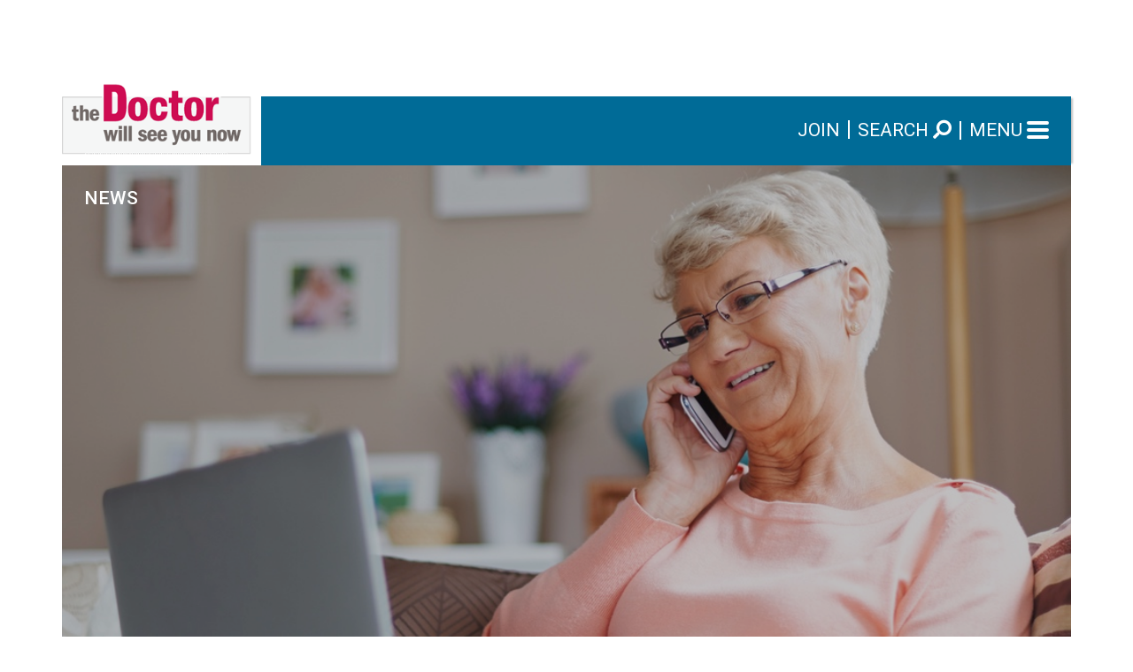

--- FILE ---
content_type: text/html; charset=utf-8
request_url: https://www.thedoctorwillseeyounow.com/content/aging/art5404.html
body_size: 50318
content:
<!DOCTYPE HTML >

<html>
	<head>
    <meta name="viewport" content="width=device-width, initial-scale=1, shrink-to-fit=no">
	<META HTTP-EQUIV="Content-Type" CONTENT="text/html; utf-8">

	
	<title>The High Cost of Raising the Retirement Age</title>

	<META name="keywords" content="Arthritis,Asthma,Behavior,Bioethics,Cancer,Diabetes,New Treatments,Heart,Nutrition,Aging,Women's Health,Other Topics,Kids,Dieting,Exercise,Healthcare,Infections,Men,Public Health,Sports Medicine,Gastro,Addiction,Anxiety,Autoimmune,Depression,Senior Living ,Emergencies,Migraine,Mind,Pain,Stress,Stroke,Diet,Emotional Health,Fitness,Sex,Sleep,Travel,aging,SS,social security,geriatrics,retirement,age,Social Security,SSN,">



	<META name="description" content="Raising the retirement age for Social Security should save money, but it just brings older, sicker people into the system.">
	<link rel='original-source' href='http://www.thedoctorwillseeyounow.com/content/aging/art5404.html' >
	<link rel='syndication-source' href='http://www.thedoctorwillseeyounow.com/content/aging/art5404.html' >
	<link rel='canonical' href='http://www.thedoctorwillseeyounow.com/content/aging/art5404.html' >
    <!--
<script data-ad-client="ca-pub-0181531050124575" async src="https://pagead2.googlesyndication.com/pagead/js/adsbygoogle.js"></script>
<script type="text/javascript" src="http://pagead2.googlesyndication.com/pagead/show_ads.js"></script>
-->

<script type="text/javascript">var _sf_startpt=(new Date()).getTime()</script>

<meta name="apple-itunes-app" content="app-id=384468265">

<link type="text/css" href="/css/master.css" rel="stylesheet" />
<link type="text/css" href="/css/menu.css" rel="stylesheet" />
<link type="text/css" href="/css/article.css" rel="stylesheet" />

<script src="/js/scriptaculous/prototype.js" type="text/javascript"></script>
<script src="/js/scriptaculous/scriptaculous.js" type="text/javascript"></script>

<link type="text/css" href="/css/redmond/jquery-ui-1.8.11.custom.css" rel="stylesheet" />	

<!-- [JGF] - 07/2019 - replacing with redesign elements
<script type="text/javascript" src="/js/jquery-1.5.1.min.js"></script>
<script type="text/javascript" src="/js/jquery-ui-1.8.11.custom.min.js"></script>
-->

<!-- <link href="https://fonts.googleapis.com/css?family=Karma:300,400,500,600|Roboto:300,400,500&display=block" rel="stylesheet"> -->
<link href="https://fonts.googleapis.com/css?family=Karma:300,400,500,600|Roboto:300,400,500&display=block" rel="stylesheet">
<link href="/css/animate/animate-3.7.2.css" type="text/css" rel="stylesheet" />
<link href="/css/bootstrap/bootstrap-4.1.3.min.css" type="text/css" rel="stylesheet" />
<link href="/css/fontawesome/css/all.min.css" type="text/css" rel="stylesheet" /> 
<link href="/css/hamburgers/hamburgers.css" type="text/css" rel="stylesheet" /> 
<link href="/css/redesign.2019.css?v=3" type="text/css" rel="stylesheet" />
<script src="/js/jquery/jquery-1.12.4.min.js"></script>
<script src="/js/jquery/custom.js"></script>
<script src="/js/popper/popper-1.14.3.min.js"></script>
<script src="/js/bootstrap/bootstrap-4.1.3.min.js"></script>

<style id="dev-style"></style>
<script>
/*
if(-1 < window.location.hostname.indexOf("tdwsyn.skywriter")) 
{
    // document.getElementById("dev-style").innerHTML = "#fixedtipdiv + div, #fixedtipdiv + script + script + script + script + script + div { display: none; }";
    document.getElementById("dev-style").innerHTML = 'div[style="background-color: #FF8000; font-weight: bold; color: #FFFFFF; text-align: center; padding: 8px"] {display: none;}';
}
*/
</script>
<!-- [/JGF] -->


<script type="text/javascript" src="//apis.google.com/js/plusone.js"></script>

<!-- Begin comScore Tag -->
<script>
  var _comscore = _comscore || [];
  _comscore.push({ c1: "2", c2: "14868133" });
  (function() {
    var s = document.createElement("script"), el = document.getElementsByTagName("script")[0]; s.async = true;
    s.src = (document.location.protocol == "https:" ? "https://sb" : "http://b") + ".scorecardresearch.com/beacon.js";
    el.parentNode.insertBefore(s, el);
  })();
</script>
<noscript>
  <img src="//b.scorecardresearch.com/p?c1=2&c2=14868133&cv=2.0&cj=1" />
</noscript>
<!-- End comScore Tag -->

<script type='text/javascript'>

var $j = jQuery.noConflict();
// resolves conflict w/ prototype
// Use jQuery via $j(...)

function popup(mylink, windowname)
{
if (! window.focus)return true;
var href;
if (typeof(mylink) == 'string')
   href=mylink;
else
   href=mylink.href;
window.open(href, windowname, 'width=450,height=480,scrollbars=yes');
return false;
}


function rollOver(img_name, img_src){document[img_name].src = img_src;}


function emailafriendWindow(theUrl) {
emf=window.open("/emailafriend/emailafriend.html?url="+theUrl,"emailafriend","'toolbar=0,location=0,directories=0,status=0,menubar=0,scrollbars=1,resizable=1,width=354,height=610");
emf.focus();
}

 function openWin( html, name, width, height ) {
	var wval = 350;
        if (width) { wval = width }
	var hval = 300;
        if (height) { hval = height }
	var x=open( html, name, 'width='+wval+',height='+hval+',directories=no,location=yes,menubar=no,scrollbars=yes,status=yes,toolbar=no,resizable=yes');
	x.moveTo(((screen.width/2)-(wval/2)),((screen.height/2)-(hval/2)));
	x.focus(); //this makes it so that when you click it again, and the window is maybe behind brings it forward
    }
    
    /*
  var _gaq = _gaq || [];
  _gaq.push(['_setAccount', 'UA-8264969-2']);
  _gaq.push(['_trackPageview']);

  (function() {
    var ga = document.createElement('script'); ga.type = 'text/javascript'; ga.async = true;
    ga.src = ('https:' == document.location.protocol ? 'https://ssl' : 'http://www') + '.google-analytics.com/ga.js';
    (document.getElementsByTagName('head')[0] || document.getElementsByTagName('body')[0]).appendChild(ga);
  })();
  */    

</script>

<!-- Google tag (gtag.js) -->
<script async src="https://www.googletagmanager.com/gtag/js?id=G-RPBZQ9L73T"></script>
<script>
  window.dataLayer = window.dataLayer || [];
  function gtag(){dataLayer.push(arguments);}
  gtag('js', new Date());

  gtag('config', 'G-RPBZQ9L73T');
</script>

<!-- Redesign CSS and scripts. -->
<script type="text/javascript" src="/js/redesign-2018/jquery-3.3.1.min.js"></script>
<script type="text/javascript" src="/js/redesign-2018/slick/slick.min.js"></script>
<script type="text/javascript">
  var $j3 = jQuery.noConflict(true)
</script>

<!--
<script type="text/javascript">
  (() => {
    // For reference.
    window._theDoctorWillSeeYouNow = {}
    // Load the redesigned homepage style if it's the homepage.  Otherwise use the old design.
    if ((window.location.pathname === '/' ||
      window.location.pathname === '/index.html') &&
      window.location.hash === '' &&
      window.location.search === '') {
      window._theDoctorWillSeeYouNow.redesign = true
      document.write('<link href="https://fonts.googleapis.com/css?family=Roboto:500&family=Karma" rel="stylesheet">')
      document.write('<link type="text/css" href="/css/redesign-2018/slick/slick.css" rel="stylesheet" />')
      document.write('<link type="text/css" href="/css/redesign-2018/slick/slick-theme.css" rel="stylesheet" />')
      document.write('<link type="text/css" href="/css/redesign-2018/mobile.css" rel="stylesheet" />')
    } else {
      window._theDoctorWillSeeYouNow.redesign = false
      document.write('<link type="text/css" href="/css/redesign-2018/reversion.css" rel="stylesheet" />')
    }
  })()
</script>
-->



	<!-- Twitter Card data -->
<meta name="twitter:card" content="summary_large_image">
<meta name="twitter:site" content="@theDoctorNews">
<meta name="twitter:creator" content="@theDoctorNews">
<meta name="twitter:title" content="The High Cost of Raising the Retirement Age">
<meta name="twitter:description" content="Raising the retirement age for Social Security should save money, but it just brings older, sicker people into the system.">
<meta name="twitter:image" content="http://www.thedoctorwillseeyounow.com/imgNews_5404.jpg">




<!-- Open Graph data -->
<meta property="og:title" content="The High Cost of Raising the Retirement Age" />
<meta property="og:type" content="article" />
<meta property='og:url' content='http://www.thedoctorwillseeyounow.com/content/aging/art5404.html' />
<meta property='og:image' content='http://www.thedoctorwillseeyounow.com/imgNews_5404.jpg'/>
<meta property="og:description" content="Raising the retirement age for Social Security should save money, but it just brings older, sicker people into the system." /> 
<meta property="og:site_name" content="The Doctor Will See You Now" />
<meta property="fb:app_id" content="336712609746590" />
	




	<!-- #insert inc/header.inc.html# -->

	</head>

<body class="sub">

<div id="fb-root"></div>
<script>(function(d, s, id) {
  var js, fjs = d.getElementsByTagName(s)[0];
  if (d.getElementById(id)) return;
  js = d.createElement(s); js.id = id;
  js.src = "//connect.facebook.net/en_US/sdk.js#xfbml=1&version=v2.3&appId=336712609746590";
  fjs.parentNode.insertBefore(js, fjs);
}(document, 'script', 'facebook-jssdk'));</script>



<div id="cnt-ads" class="container adspce-top">
	<div class="row">
		<div class="col-md-12 adspce p-0 text-center border-0">
            <script type="text/javascript">
google_ad_client = "pub-0181531050124575";
/* 468x60, created 6/15/09 */
google_ad_slot = "2081901096";
google_ad_width = 468;
google_ad_height = 60;

</script>
<script type="text/javascript"
src="https://pagead2.googlesyndication.com/pagead/show_ads.js">
</script>
		</div>
	</div>
</div>
<header id="head" class="homeblock">
	<div class="container content-block">
		<div class="row" id="logo_row">
			<div class="col-3 col-sm-4 px-0 logo-holder">
				<a href="/" id="logo"><img
					src="/images/TheDoctorWillSeeYouNow_Logo.png"
					alt="The Doctor Will See You Now"
					title="The Doctor Will See You Now"
				/></a>
				<img 
					src="/images/TheDoctorWillSeeYouNow_PlaceHolder.png"
					alt="" 
					id="logo_placeholder"
				/>
			</div>
			<div class="mb-col-right col-9 col-sm-8 my-auto px-0">
				<ul class="mb-menu">
					<li class="mm-link"><a href="/crm/index.html"><span>JOIN</span></a></li>
					<li class="mm-link" id="search-wrap">
						<a href="#" id="btn-search"><span>SEARCH</span> <i class="fa fa-search fa-flip-horizontal text-white"></i></a>
						<form id="fix_search" class="form-search position-absolute;" method="get" action="/index/all/search">
							<div class="input-group">
								<input type="text" 
									id="input-search"
									required
                                    name="q"
									class="form-control input-left py-4 px-3 border-0 inner-shadow" 
									placeholder="SEARCH" 
									aria-label="SEARCH">
								<div class="input-group-append">
									<button 
										id="button-search"
                                        type="submit"
										class="input-group-text input-right px-3 border-0"
									><i class="fa fa-search fa-flip-horizontal"></i></button>
								</div>
							</div>
						</form>
                        <script>
                            jQuery("#fix_search").on("submit", function (e) {
                                e.preventDefault();
                                window.location.href = "/index/all/search?q=" + encodeURIComponent(jQuery("#input-search").val());
                                return false;
                            });
                        </script>
					</li>
					<li class="mm-link">
						<button id="hamburger" class="hamburger hamburger--squeeze" type="button"><span>MENU</span>
							<span class="hamburger-box">
								<span class="hamburger-inner"></span>
							</span>
						</button>
					</li>
				</ul>
			</div>
		</div>
	</div>
	<div class="container position-relative">
		<div id="mega-menu" class="content-block">
			<div class="row">
				<div class="col-md-4 br-blue1 p-0">
					<ul class="mb-menu-top">
						<li class="d-md-none">
							<form class="form-search" method="get" action="/index/all/search">
								<div class="input-group">
									<input type="text" 
										id="input-search2"
										required
										class="form-control input-search input-left py-4 px-3 border-0 inner-shadow" 
										placeholder="SEARCH"
                                        name="q"
										style="padding: 20px!important;"
										aria-label="SEARCH">
									<div class="input-group-append">
										<button 
											id="button-search2"
                                            type="submit"
											class="button-search input-group-text input-right px-3 border-0"
										><i class="fa fa-search fa-flip-horizontal"></i></button>
									</div>
								</div>
							</form>
						</li>
						<li><a href="/">HOME</a></li>
                        
                        <li><a class="has-sub" href="#">NEWS &amp; FEATURES <span><i class="fa fa-plus"></i><i class="fa fa-minus"></i></span></a>
							<ul class="mb-menu-sub">
								<li><a href="/index/news/aging/" class="Aging"><span>Aging</span></a></li>
                                <li><a href="/index/news/dieting/" class="Dieting"><span>Dieting</span></a></li>
                                <li><a href="/index/news/behavior/" class="Behavior"><span>Behavior</span></a></li>
                                <li><a href="/index/news/cancer/" class="Cancer"><span>Cancer</span></a></li>
                                <li><a href="/index/news/exercise/" class="Exercise"><span>Exercise</span></a></li>
                                <li><a href="/index/news/healthcare/" class="Healthcare"><span>Healthcare</span></a></li>
                                <li><a href="/index/news/heart/" class="Heart"><span>Heart</span></a></li>
                                <li><a href="/index/news/infections/" class="Infections"><span>Infections</span></a></li>
                                <li><a href="/index/news/kids/" class="Kids"><span>Kids</span></a></li>
                                <li><a href="/index/news/men/" class="Men"><span>Men</span></a></li>
                                <li><a href="/index/news/nutrition/" class="Nutrition"><span>Nutrition</span></a></li>
                                <li><a href="/index/news/public_health/" class="Public"><span>Public</span></a></li>
                                <li><a href="/index/news/sports_medicine/" class="Sports"><span>Sports</span></a></li>
                                <li><a href="/index/news/womens_health/" class="Women"><span>Women</span></a></li>
                                <!-- <li><a href="/content/search.html" class="searchTopic"><span>Search By Topic</span></a></li> -->
                                <!-- <li><a href="/index/features/aging/" class="Aging"><span>Aging</span></a></li> -->
                                <li><a href="/index/features/bioethics/" class="Bioethics"><span>Bioethics</span></a></li>
                                <!-- <li><a href="/index/features/dieting/" class="Dieting"><span>Dieting</span></a></li> -->
                                <!--  <li><a href="/index/features/behavior/" class="Behavior"><span>Behavior</span></a></li> -->
                                <!-- <li><a href="/index/features/cancer/" class="Cancer"><span>Cancer</span></a></li> -->
                                <!-- <li><a href="/index/features/exercise/" class="Exercise"><span>Exercise</span></a></li> -->
                                <!-- <li><a href="/index/features/healthcare/" class="Healthcare"><span>Healthcare</span></a></li> -->
                                <!-- <li><a href="/index/features/heart/" class="Heart"><span>Heart</span></a></li> -->
                                <!--  <li><a href="/index/features/infections/" class="Infections"><span>Infections</span></a></li> -->
                                <!-- <li><a href="/index/features/kids/" class="Kids"><span>Kids</span></a></li> -->
                                <!-- <li><a href="/index/features/men/" class="Men"><span>Men</span></a></li> -->
                                <!-- <li><a href="/index/features/nutrition/" class="Nutrition"><span>Nutrition</span></a></li> -->
                                <!-- <li><a href="/index/features/public_health/" class="Public"><span>Public</span></a></li> -->
                                <!-- <li><a href="/index/features/sports_medicine/" class="Sports"><span>Sports</span></a></li> -->
                                <!-- <li><a href="/index/features/womens_health/" class="Women"><span>Women</span></a></li> -->
                                <!-- <li><a href="/content/search.html" class="searchTopic"><span>Search By Topic</span></a></li> -->
								<li><a href="/index/all/features">ALL ARTICLES</a></li>
							</ul>
						</li>
                        
                        <!-- REPLACED
						<li><a class="has-sub" href="#">NEWS <span><i class="fa fa-plus"></i><i class="fa fa-minus"></i></span></a>
							<ul class="mb-menu-sub">
								<li><a href="/index/news/aging/" class="Aging"><span>Aging</span></a></li>
                                <li><a href="/index/news/dieting/" class="Dieting"><span>Dieting</span></a></li>
                                <li><a href="/index/news/behavior/" class="Behavior"><span>Behavior</span></a></li>
                                <li><a href="/index/news/cancer/" class="Cancer"><span>Cancer</span></a></li>
                                <li><a href="/index/news/exercise/" class="Exercise"><span>Exercise</span></a></li>
                                <li><a href="/index/news/healthcare/" class="Healthcare"><span>Healthcare</span></a></li>
                                <li><a href="/index/news/heart/" class="Heart"><span>Heart</span></a></li>
                                <li><a href="/index/news/infections/" class="Infections"><span>Infections</span></a></li>
                                <li><a href="/index/news/kids/" class="Kids"><span>Kids</span></a></li>
                                <li><a href="/index/news/men/" class="Men"><span>Men</span></a></li>
                                <li><a href="/index/news/nutrition/" class="Nutrition"><span>Nutrition</span></a></li>
                                <li><a href="/index/news/public_health/" class="Public"><span>Public</span></a></li>
                                <li><a href="/index/news/sports_medicine/" class="Sports"><span>Sports</span></a></li>
                                <li><a href="/index/news/womens_health/" class="Women"><span>Women</span></a></li>
                                <!-- <li><a href="/content/search.html" class="searchTopic"><span>Search By Topic</span></a></li> - - >
								<li><a href="/index/all/news">ALL ARTICLES</a></li>
							</ul>
						</li>
						<li><a class="has-sub" href="#">FEATURES <span><i class="fa fa-plus"></i><i class="fa fa-minus"></i></span></a>
							<ul class="mb-menu-sub">
                                <li><a href="/index/features/aging/" class="Aging"><span>Aging</span></a></li>
                                <li><a href="/index/features/bioethics/" class="Bioethics"><span>Bioethics</span></a></li>
                                <li><a href="/index/features/dieting/" class="Dieting"><span>Dieting</span></a></li>
                                <li><a href="/index/features/behavior/" class="Behavior"><span>Behavior</span></a></li>
                                <li><a href="/index/features/cancer/" class="Cancer"><span>Cancer</span></a></li>
                                <li><a href="/index/features/exercise/" class="Exercise"><span>Exercise</span></a></li>
                                <li><a href="/index/features/healthcare/" class="Healthcare"><span>Healthcare</span></a></li>
                                <li><a href="/index/features/heart/" class="Heart"><span>Heart</span></a></li>
                                <li><a href="/index/features/infections/" class="Infections"><span>Infections</span></a></li>
                                <li><a href="/index/features/kids/" class="Kids"><span>Kids</span></a></li>
                                <li><a href="/index/features/men/" class="Men"><span>Men</span></a></li>
                                <li><a href="/index/features/nutrition/" class="Nutrition"><span>Nutrition</span></a></li>
                                <li><a href="/index/features/public_health/" class="Public"><span>Public</span></a></li>
                                <li><a href="/index/features/sports_medicine/" class="Sports"><span>Sports</span></a></li>
                                <li><a href="/index/features/womens_health/" class="Women"><span>Women</span></a></li>
                                <!-- <li><a href="/content/search.html" class="searchTopic"><span>Search By Topic</span></a></li> - - >
								<li><a href="/index/all/features">ALL ARTICLES</a></li>
							</ul>
						</li>
                        
                        -->
						<li><a class="has-sub" href="#">CONDITIONS <span><i class="fa fa-plus"></i><i class="fa fa-minus"></i></span></a>
							<ul class="mb-menu-sub">
								<li><a href="/index/conditions/addiction/" class="Addiction"><span>Addiction</span></a></li>
                                <li><a href="/index/conditions/anxiety/" class="Anxiety"><span>Anxiety</span></a></li>
                                <li><a href="/index/conditions/arthritis/" class="Arthritis"><span>Arthritis</span></a></li>
                                <li><a href="/index/conditions/asthma/" class="Asthma"><span>Asthma</span></a></li>
                                <li><a href="/index/conditions/autoimmune/" class="Autoimmune"><span>Autoimmune</span></a></li>
                                <li><a href="/index/conditions/cancer/" class="Cancer"><span>Cancer</span></a></li>
                                <li><a href="/index/conditions/depression/" class="Depression"><span>Depression</span></a></li>
                                <li><a href="/index/conditions/diabetes/" class="Diabetes"><span>Diabetes</span></a></li>
                                <li><a href="/index/conditions/emergencies/" class="Emergencies"><span>Emergencies</span></a></li>
                                <li><a href="/index/conditions/infections/" class="Flu"><span>Flu</span></a></li>
                                <li><a href="/index/conditions/gastro/" class="Gastro"><span>Gastro</span></a></li>
                                <li><a href="/index/conditions/heart/" class="Heart"><span>Heart</span></a></li>
                                <li><a href="/index/conditions/infections/" class="Infections"><span>Infections</span></a></li>
                                <li><a href="/index/conditions/migraine/" class="Migraine"><span>Migraine</span></a></li>
                                <li><a href="/index/conditions/mind/" class="Mind"><span>Mind</span></a></li>
                                <li><a href="/index/conditions/pain/" class="Pain"><span>Pain</span></a></li>
                                <li><a href="/index/conditions/stress/" class="Stress"><span>Stress</span></a></li>
                                <li><a href="/index/conditions/stroke/" class="Stroke"><span>Stroke</span></a></li>
                                <!-- <li><a href="/content/search.html" class="searchTopic"><span>Search By Topic</span></a></li> -->
								<li><a href="/index/all/conditions">ALL ARTICLES</a></li>
							</ul>
						</li>
						<li><a class="has-sub" href="#">WELLNESS <span><i class="fa fa-plus"></i><i class="fa fa-minus"></i></span></a>
							<ul class="mb-menu-sub">
                                <li><a href="/index/wellness/behavior/" class="Behavior"><span>Behavior</span></a></li>
								<li><a href="/index/wellness/diet/" class="Diet"><span>Diet</span></a></li>
                                <li><a href="/index/wellness/dieting/" class="Dieting"><span>Dieting</span></a></li>
                                <li><a href="/index/wellness/emotional_health/" class="emoHealth"><span>Emotional Health</span></a></li>
                                <li><a href="/index/wellness/exercise/" class="Exercise"><span>Exercise</span></a></li>
                                <li><a href="/index/wellness/fitness/" class="Fitness"><span>Fitness</span></a></li>
                                <li><a href="/index/wellness/nutrition/" class="Nutrition"><span>Nutrition</span></a></li>
                                <li><a href="/index/wellness/mind/" class="Mind"><span>Mind</span></a></li>
                                <!-- <li><a href="/index/wellness/public_health/" class="Public"><span>Public Health</span></a></li> -->
                                <li><a href="/index/wellness/sex/" class="Sex"><span>Sex</span></a></li>
                                <li><a href="/index/wellness/sleep/" class="Sleep"><span>Sleep</span></a></li>
                                <li><a href="/index/wellness/stress/" class="Stress"><span>Stress</span></a></li>
                                <!-- <li><a href="/index/wellness/travel/" class="Travel"><span>Travel</span></a></li> -->
                                <!-- <li><a href="/content/search.html" class="searchTopic"><span>Search By Topic</span></a></li> -->
								<li><a href="/index/all/wellness">ALL ARTICLES</a></li>
							</ul>
						</li>
					</ul>
				</div>
				<div class="col-md-4 br-blue1 p-0">
					<ul class="mb-menu-top">
                        <li><a class="-has-sub" href="/index/news/aging/">AGING <span></a></li>
                        <li><a class="-has-sub" href="/index/news/kids/">KIDS <span></a></li>
                        <li><a class="-has-sub" href="/index/news/womens_health/">WOMEN <span></a></li>
                        <li><a class="-has-sub" href="/index/news/men/">MEN <span></a></li>
                        
                        <!--
						<li><a class="has-sub" href="#">NUTRITION <span><i class="fa fa-plus"></i><i class="fa fa-minus"></i></span></a>
							<ul class="mb-menu-sub">
								<li><a href="/index/news/nutrition/" class="News"><span>News</span></a></li>
                                <li><a href="/index/features/nutrition/" class="Features"><span>Features</span></a></li>
                                <!-- <li><a href="/content/search.html" class="searchTopic"><span>Search By Topic</span></a></li>  - - >
								<li><a href="/index/all/nutrition">ALL ARTICLES</a></li>
							</ul>
						</li>
						<li><a class="has-sub" href="#">AGING <span><i class="fa fa-plus"></i><i class="fa fa-minus"></i></span></a>
							<ul class="mb-menu-sub">
								<li><a href="/index/news/aging/" class="News"><span>News</span></a></li>
                                <li><a href="/index/features/aging/" class="Features"><span>Features</span></a></li>
                                <!-- <li><a href="/content/search.html" class="searchTopic"><span>Search By Topic</span></a></li> - - >
								<li><a href="/index/all/aging">ALL ARTICLES</a></li>
							</ul>
						</li>
						<li><a class="has-sub" href="#">WOMEN <span><i class="fa fa-plus"></i><i class="fa fa-minus"></i></span></a>
							<ul class="mb-menu-sub">
								<li><a href="/index/news/womens_health/" class="News"><span>News</span></a></li>
                                <li><a href="/index/features/womens_health/" class="Features"><span>Features</span></a></li>
                                <!-- <li><a href="/content/search.html" class="searchTopic"><span>Search By Topic</span></a></li> - - >
								<li><a href="/index/all/women">ALL ARTICLES</a></li>
							</ul>
						</li>
						<li><a class="has-sub" href="#">KIDS <span><i class="fa fa-plus"></i><i class="fa fa-minus"></i></span></a>
							<ul class="mb-menu-sub">
								<li><a href="/index/news/kids/" class="News"><span>News</span></a></li>
                                <li><a href="/index/features/kids/" class="Features"><span>Features</span></a></li>
                                <!-- <li><a href="/content/search.html" class="searchTopic"><span>Search By Topic</span></a></li>  - - >
								<li><a href="/index/all/kids">ALL ARTICLES</a></li>
							</ul>
						</li>
                        -->
                        
						<!--
						<li><a href="#">VIDEO</a>
						</li> -->
                        <!--
						<li><a class="has-sub-" href="/crm/index.html">JOIN<span><!-- <i class="fa fa-plus"></i><i class="fa fa-minus"></i></span> - - ></a>
						</li> -->
                        
						<!--
						<li><a class="has-sub-" href="#">JOIN <span><!-- <i class="fa fa-plus"></i><i class="fa fa-minus"></i></span> - - ></a>
							<ul class="mb-menu-sub" style="display: block!important;">
								<li><a href="#">Newsletter Sign Up</a></li>
							</ul>
						</li>
						-->
					</ul>
				</div>
				<!--
				<div class="col-md-3">
					// Join Already In Top Menu
					<ul class="mb-menu-top">
						<li><a class="has-sub" href="#">JOIN</a>
					</ul>
				</div>
				-->
			</div>
		</div>
	</div>
</header>

<script>

	(function ($) {
	
		var hstate = "";
	
		$("#hamburger").on("click", function () {
			if ($(this).hasClass("is-active")) {
				$(this).removeClass("is-active");
				hstate = "closing";
				$("#mega-menu").slideUp({
					duration: 500,
					easing: "easeOutExpo",
					complete: function () {
						hstate = "closed";
					}
				});
				$("a.has-sub.open").removeClass("open").next(".mb-menu-sub").css("display", "none"); 
			} else {
				$(this).addClass("is-active");
				hstate = "opening";
				$("#mega-menu").slideDown({
					duration: 500,
					easing: "easeOutExpo",
					complete: function () {
						hstate = "open";
					}
				});
			}
		});
		
		$("#mega-menu a.has-sub").on("click", function (e) {
			e.preventDefault();
			e.stopPropagation();
			
			var anc = $(this);
			
			console.log("mainmenu click");
			
			if ($(this).hasClass("mouseentered") && $(this).hasClass("open")) {
				return;
			}
			
			$(this).addClass("clicked");
			
			var sub = $(this).parent("li").find("ul.mb-menu-sub");
			if ($(this).hasClass("open")) {
			
				sub.stop(true).slideUp({
					duration: 500,
					easing: "easeOutExpo",
					complete: function () {
						anc.removeClass("clicked");
					}
				});
				$(this).removeClass("open");
				
			} else {
			
				// opening one of them so close all others
				$("a.has-sub.open + .mb-menu-sub").stop(true).slideUp({
					duration: 500,
					easing: "easeOutExpo"
				});
				$("a.has-sub.open").removeClass("open");
			
				sub.stop(true).slideDown({
					duration: 500,
					easing: "easeOutExpo",
					complete: function () {
						anc.removeClass("clicked");
					}
				});
				$(this).addClass("open");
			}
		});
		
		$("#mega-menu a.has-sub").parent("li").on("mouseenter", function () {
		
			console.log("mainmenu mouseenter");
			
			var anc = $(this).find("a.has-sub");
			
			$(this).find("a.has-sub").addClass("mouseentered");
		
			var sub = $(this).find("ul.mb-menu-sub");
				
			// opening one of them so close all others
			$("a.has-sub.open + .mb-menu-sub").stop(true).slideUp({
				duration: 500,
				easing: "easeOutExpo"
			});
			$("a.has-sub.open").removeClass("open");
		
			sub.stop(true).slideDown({
				duration: 500,
				easing: "easeOutExpo",
				complete: function () {
					anc.removeClass("mouseentered");
				}
			});
			$(this).find("a.has-sub").addClass("open");
		});
		
		$("#mega-menu a.has-sub").parent("li").on("mouseleave", function () {
		
			console.log("mainmenu mouseleave");
		
			$(this).find("a.has-sub.open + .mb-menu-sub").stop(true).slideUp({
				duration: 500,
				easing: "easeOutExpo"
			});
			$(this).find("a.has-sub").removeClass("open");
		});
		
		$("#btn-search").on("click", function (e) {
			e.preventDefault();
			e.stopPropagation();
			
			if (767 < $(window).width()) {
				var that = $(this);
				that.addClass("focus").parents(".mm-link").addClass("focus").find("#input-search").focus();
			}
			
			else {
				$("#hamburger").click();
				setTimeout(function () {
					if ($("#input-search2").is(":visible")) {
						$("#input-search2").focus();
					}
				}, 100);
			}
		});
		
		$("body").on("click", function (e) {
			if (!$(e.target).parents("#search-wrap").length) {
				$("#input-search").parents(".form-search").prev("#btn-search").removeClass("focus").parents(".mm-link").removeClass("focus");
			}
		});
		
		/*
		$("#input-search").on("blur", function () {
			var that = $(this);
			// make sure button was not clicked.
			$(this).parents(".form-search").prev("#btn-search").removeClass("focus").parents(".mm-link").removeClass("focus");
		});
		*/
		
		/* finally line up logo based on window resize for mobile
		$(window).on("resize", function () {
			var hei1, hei2;
			
			if ($(window).width() < 576) {
				hei1 = $("#logo_placeholder").height();
				hei2 = $("#logo > img").height();
				
				$("#logo > img").css("margin-top", "-" + (hei2 - hei1 - 1) + "px");
			}
		
		}).on("load", function () {
			$(window).resize();
		});
		*/
		
		$(window).on("click", function (e) {
			if (hstate == "open" &&
				$(e.target).parents("#head").length == 0
			){
				$("#hamburger").click();
			}
		});
		
		
	}(jQuery));

</script>

<div id="body-wrap">

<style>

    /* TODO - move to external stylesheet */

    .article-topic span {
        display: inline-block;
        color: #C1027D;
        /* color: #CE0C52!important; */
        padding: 15px 0 5px 0;
        /* border-bottom: 1px solid #ddd; */
        border-bottom:8px solid #006B97;
        font-weight: 500;
        font-size: 1.5em;
    }
    
    .article-date span {
        display: inline-block;
        /* font-size: 1.5em; */
        font-size: 21px;
        font-size: 19px;
        padding: 15px 0;
        font-weight: 300;
        color: #4a4a4a!important;
    }
    
    .article-by a {
        /* font-size: 1.6em; */
        font-size: 22px;
        color: #C1027D!important;
        font-weight: 300!important;
    }
    
    .article-by a:hover {
        color: #CE0C52!important;
    }
    
    .article-body,
    .article-body .fep,
    .article-body .nep,
    .article-body p {
        font-size: 22px!important;
        line-height: 1.6!important;
        font-family: "Karma";
        color: #111;
    }
    
    .article-body a {
        /* color: #888!important; */
        color: #7B6B60!important;
        font-weight: 300!important;
    }
    
    body .article-body blockquote {
        /*
        body .article-body blockquote.big,
        body .article-body blockquote.news
        */    
        width: 100%!important;
        padding: 15px 0;
        border-top: 8px solid #C1027D;
        /* border-top: 8px solid #CE0C52; */
        border-bottom: 8px solid #C1027D;
        /* border-bottom: 8px solid #CE0C52; */
        background: transparent!important;
        margin: 25px 0;
        position: relative;
    }
    
    body .article-body blockquote p
    /* body .article-body blockquote.news p */ {
        text-align: center!important;
        /* font-size: 1.8em!important; */
        color: #0080B0!important;
        font-family: Karma;
        background: transparent!important;
        padding: 15px 0!important;
        margin: 0!important;
    }
    
    .advertisement {
        text-align: center;
        font: 12px "Roboto Condensed";
        margin-bottom: 12px;
    }
    
    .googleAdDiv {
        padding: 9px 18px 9px 18px;
        border-bottom: 1px solid #D9DBDB;
        border-top: 1px solid #D9DBDB;
        font-size: 51px;
        color: #316C7C;
        margin: 25px 0px;
        text-align: center;
        font-weight: 500;
        min-height: 116px;
    }
    
    .miniheader, .newsminiheader, .bminihead, .subhead {
        /*
        font: 30px Roboto;
        color: #316C7C;
        font-weight: 500;
        */
        font-family: "Karma";
        font-size: 36px; 
        /* text-align: center; */
        margin-bottom: 15px;
    }
    
    #relatedStoriesTitle {
        color: #AE1C52;
        font-family: 'Roboto';
        font-weight: 500;
        font-size: 32px;
        text-align: center;
    }
    
    #relatedStoriesDiv {
        border-top: 10px solid #D9DBDB;
        /* box-shadow: 0 3px 6px 3px rgba(0, 0, 0, 0.25); */
        /* box-shadow: 3px 3px 3px 0px rgba(0, 0, 0, 0.15); */
        box-shadow: 4px 4px 4px 0px rgba(0, 0, 0, 0.1);
        background: #FCFCFC;
        padding: 40px 20px;
        text-align: center;
    }
    
    #relatedStoriesDiv .relatedStoriesLinks a {
        font-family: 'Karma';
        font-size: 28px;
        display: inline-block;
        margin: 15px 0 0 0;
        text-align: center;
    }
    
    .relatedStoriesLinks .latestLink {
        font-family: 'Karma';
        font-size: 28px;
        display: inline-block;
        margin: 15px 0 0 0;
        text-align: center;
    }
    
    /*
    #relatedStoriesDiv .relatedStoriesLinks a:after {
        font-family: "Font Awesome 5 Free";
        content: "\f061";
        font-size: 18px;
        display: inline-block;
        color: #F62B75;
        margin-left: 10px;
    }
    */
    
    
    /*
    #latestDiv .row {
        margin: 0!important;
        padding: 0!important;
    }
    */
    
    #latestDivTitle {
        color: #00779E;
        font-size: 25px;
        font-weight: 600;
        font-family: "Roboto";
        text-align: right;
        padding: 15px;
        border-bottom: 10px solid #00779E;
    }
    
    .latest-block {
        background: #FAFAFA;
        margin-bottom: 15px;
        /* box-shadow: 0px 3px 6px 0px rgba(0, 0, 0, 0.25); */
        box-shadow: 4px 4px 4px 0px rgba(0, 0, 0, 0.1);
    }
    
    .latestTextContent {
        padding: 20px; /* match features on homepage */
    }
    
    .latestImageDiv {
        overflow: hidden;
    }
    
    .latestCat {
        color: #C1027D;
        /* color: #CE0C52; */
        text-transform: uppercase;
        display: inline-block;
        /* border-bottom: 1px solid #979797; */
        margin-bottom: 20px;
        font-size: 28px;
        font-size: 24px;
        font-weight: 500;
        font-family: "Roboto";
        line-height: 1;
        /* padding-bottom: 20px; */
    }
    
    .latestCat a {
        display: inline-block;
        margin: 0;
        padding: 0 0 20px 0;
        border-bottom: 1px solid #ddd;
    }
    
    .latestLink {
        display: block!important;
        text-align: left!important;
        margin: 0!important;
        font-size: 32px!important;
    }
    
    .small-loader {
        border: 2px solid #f3f3f3;
        border-top: 2px solid #C1027D;
        border-radius: 50%;
        width: 16px;
        height: 16px;
        animation: spin 1s linear infinite;
        display: inline-block;
        display: none;
    }

    @keyframes spin {
        0% { transform: rotate(0deg); }
        100% { transform: rotate(360deg); }
    }
    
    #author_ajax {
        font-style: italic!important;
        padding: 15px 0;
        border-bottom: 1px solid #dfdfdf;
        margin-bottom: 15px;
        text-align: left!important;
        color: #4a4a4a;
    }
    
    #author_ajax br {
        display: none;
    }
    
    .hover-pink:hover {
        color: #CE0C52!important;
    }

</style>
<script>

    function cleanup () {
        jQuery(function() {
            jQuery("#topImg, #slide-overlay").remove();
        });
    }
        
</script>

    <div class="container">
    
        <div class="row">
            <div class="col-md-12 px-0" style="border-bottom: 10px solid #006B97;">
                <img 
                    style="width: 100%; max-width: 100%;" 
                    id='topImg' 
                    src='/imgNews_5404.jpg'
                    onerror="cleanup()"
                />
                <div id="slide-overlay">    
                    <h2 id="news-heading" style="position: absolute;">NEWS</h2>
                </div>
            </div>
        </div>        
        <div class="row">
            <div class="col-4 text-left">
                <div class="article-topic"><span class="mb-s1" style="white-space: nowrap;"><a class='empty-link hover-pink' href='/index/news/Aging'>AGING</a></span></div>
            </div>
            <div class="col-8 text-right">
                <div class="article-date"><span class="-mb-s1">October 17, 2017</span></div>
            </div>
        </div>
        <div class="row">
            <div class="col-md-12">
                <h1 class="article-headline text-center mb-l1" style="font-size: 3em; margin-top: 25px;">The High Cost of Raising the Retirement Age</h1>
                <div id="author" class="article-by text-center mb-s2">
                    <a href="/content/authors/news/wagner.html" onClick="return popup(this, 'wagner')">Neil Wagner</a> &nbsp; <span id="ajax_load" class="small-loader"></span>
                    <div id="author_ajax" style="display: none;"></div>
                </div>
                <div class="article-summary text-center mb-m2" style="font-size: 1.6em; font-weight: 300;">
                    Raising the retirement age for Social Security should save money, but it just brings older, sicker people into the system.
                </div>
            </div>
            <script>
            // overwrite the popup function
            function popup () 
            {
                return false;
            }
            
                (function ($) {
                
                    var authorLoaded = false,
                        slideUp = true;
                
                    $("#author a").on("click", function (e) {
                        e.preventDefault();
                        e.stopImmediatePropagation();
                        
                        if (authorLoaded) {
                            (slideUp) ? $("#author_ajax").slideUp() : $("#author_ajax").slideDown();
                            slideUp = !slideUp;
                        }
                        
                        else
                        {
                        
                            if (!$("#author_ajax").is(":visible")) {
                                $("#ajax_load").css("display", "inline-block");
                                var href = $(e.target).attr("href");
                                
                                // show the author blurb
                                $("#author_ajax").load(href + " .fep", function () {
                                    authorLoaded = true;
                                    $("#author_ajax .fep").removeClass("fep").attr("style", "");
                                    $("#ajax_load").css("display", "none");
                                    $("#author_ajax").slideDown();
                                });
                            }
                            
                        }
                        
                    });
                }(jQuery));
            </script>
        </div>
        <div class="row mb-5">
        
            <div class="col-12 d-none d-sm-block">
                <div class="row">
                    <div class="col-sm-6 text-center text-sm-left mt-5">
                        <a href='//www.facebook.com/sharer/sharer.php?u=http%3A%2F%2Fwww.thedoctorwillseeyounow.com%2Fcontent%2Faging%2Fart5404.html&title=The+High+Cost+of+Raising+the+Retirement+Age'
                            target='_blank'><img class='socialIcon mr-4' style="width: 64px; height: 64px;" src='/images/m/icons/FACEBOOK.svg'></a>

                        <a href='//twitter.com/intent/tweet?status=From+@TheDoctorNews:+The+High+Cost+of+Raising+the+Retirement+Age+http%3A%2F%2Fwww.thedoctorwillseeyounow.com%2Fcontent%2Faging%2Fart5404.html'
                            target='_blank'><img class='socialIcon mr-4' style="width: 64px; height: 64px;" src='/images/m/icons/TWITTER.svg'></a>

                        <a href='//www.linkedin.com/shareArticle?mini=true&url=http%3A%2F%2Fwww.thedoctorwillseeyounow.com%2Fcontent%2Faging%2Fart5404.html&title=The+High+Cost+of+Raising+the+Retirement+Age&source=//TheDoctorWillSeeYouNow.com'
                            target='_blank'><img class='socialIcon' style="width: 64px; height: 64px;" src='/images/m/icons/LINKEDIN.svg'></a>
                    
                    </div>
                    <div class="col-sm-6 text-center text-sm-right mt-5">
                        <!-- <a href='#commentAdd'><img class='socialIconRight' src='/images/m/icons/comments.png'></a> -->
                        <a href='mailto:?subject=The High Cost of Raising the Retirement Age&body=Hello!%0A%0AA%20friend%20has%20sent%20you%20the%20following%20link%20from%20http%3A%2F%2Fwww.thedoctorwillseeyounow.com%3A%20%0A%0AThe High Cost of Raising the Retirement Age%0A%0Ahttp://www.thedoctorwillseeyounow.com/content/aging/art5404.html'><img class='socialIconRight' src='/images/m/icons/email.png'></a>
                        <a href='javascript:window.print()'><img class='socialIconRight ml-4' src='/images/m/icons/print.png'></a>
                        <a href='#' class='js-bookmark'><img class='socialIconRight ml-4' src='/images/m/icons/BookmarkIcon2019.png' style="width: 64px; height: auto; max-width: 100%;"></a>
                    </div>
                </div>
            </div>
            
            <div class="col-12 d-block d-sm-none">
                <div class="row">
                    <div class="col-2 mt-5 px-2">
                        <a href='//www.facebook.com/sharer/sharer.php?u=http%3A%2F%2Fwww.thedoctorwillseeyounow.com%2Fcontent%2Faging%2Fart5404.html&title=The+High+Cost+of+Raising+the+Retirement+Age'
                            target='_blank'><img class='-socialIcon' style="width: 64px; height: auto; max-width: 100%;" src='/images/m/icons/FACEBOOK.svg'></a>
                    </div>
                    <div class="col-2 mt-5 px-2">
                        <a href='//twitter.com/intent/tweet?status=From+@TheDoctorNews:+The+High+Cost+of+Raising+the+Retirement+Age+http%3A%2F%2Fwww.thedoctorwillseeyounow.com%2Fcontent%2Faging%2Fart5404.html'
                            target='_blank'><img class='-socialIcon' style="width: 64px; height: auto; max-width: 100%;" src='/images/m/icons/TWITTER.svg'></a>
                    </div>
                    <div class="col-2 mt-5 px-2">
                        <a href='//www.linkedin.com/shareArticle?mini=true&url=http%3A%2F%2Fwww.thedoctorwillseeyounow.com%2Fcontent%2Faging%2Fart5404.html&title=The+High+Cost+of+Raising+the+Retirement+Age&source=//TheDoctorWillSeeYouNow.com'
                            target='_blank'><img class='-socialIcon' style="width: 64px; height: auto; max-width: 100%;" src='/images/m/icons/LINKEDIN.svg'></a>
                    </div>
                    <div class="col-2 mt-5 px-2">
                        <a href='mailto:?subject=The High Cost of Raising the Retirement Age&body=Hello!%0A%0AA%20friend%20has%20sent%20you%20the%20following%20link%20from%20http%3A%2F%2Fwww.thedoctorwillseeyounow.com%3A%20%0A%0AThe High Cost of Raising the Retirement Age%0A%0Ahttp://www.thedoctorwillseeyounow.com/content/aging/art5404.html'><img class='-socialIconRight' style="max-width: 100%;" src='/images/m/icons/email.png'></a>
                    </div>
                    <div class="col-2 mt-5 px-2">
                        <a href='javascript:window.print()'><img class='-socialIconRight' style="max-width: 100%;" src='/images/m/icons/print.png'></a>
                    </div>
                    <div class="col-2 mt-5 px-2">
                        <a href='#' class='js-bookmark'><img class='-socialIconRight' src='/images/m/icons/BookmarkIcon2019.png' style="width: 64px; height: auto; max-width: 100%;"></a>
                    </div>
                </div>
            </div>
            
            <div class="col-md-12 pt-5">
                <div class="border-bottom"></div>
            </div>
        </div>
        
        <div class="row">
            <div class="col-md-12 content-margin" style="margin:  0 auto;">
                <div class="article-body">
                <script data-ad-client="ca-pub-0181531050124575" async src="https://pagead2.googlesyndication.com/pagead/js/adsbygoogle.js"></script><div class='nep'><p> The next time the issue of raising the Social Security retirement age comes up, consider this: today, people are retiring in poorer health than their parents did. A fact that calls into question the idea of raising the retirement age. </p><p>


People in their 50s and early 60s are <a href="http://www.thedoctorwillseeyounow.com/content/public_health/art2896.html " target="_blank">already in poorer health</a> than their parents were, a new study finds. Unfortunately, policymakers have not been paying attention to this. </p><p>

 
Cost-saving moves to raise the Social Security <a href=" http://www.thedoctorwillseeyounow.com/content/stress/art2776.html " target="_blank">retirement age</a>, the age at which people can begin receiving their full monthly Social Security benefits, tend to overlook the issue of health. At first glance, raising the retirement age seems to make sense: the move would save money. People are also living longer, and many are working to a later age and so they shouldn't need the Social Security income until later in their life. </p><p>


But this analysis is flawed, according to the findings of a University of Michigan study. People who are living longer are likelier to be in poorer health than their parents were. And poor health often makes it difficult to keep working. </p><p><div class="googleAdDiv"> <div class="advertisement">ADVERTISEMENT</div>

			<!-- Modern Design -->
			<ins class="adsbygoogle"
			     style="display:block"
			     data-ad-client="ca-pub-0181531050124575"
			     data-ad-slot="3309539381"
			     data-ad-format="auto"></ins>
			<script>
			(adsbygoogle = window.adsbygoogle || []).push({});
			</script>

		</div>

<blockquote class="news"><p>People who retired later in life were likelier to be limited in their ability to perform at least one basic daily living task by themselves, such as shopping for groceries, taking medications or getting out of bed. </p></blockquote>

The researchers compared the health of people born in 1937 or earlier, people who could receive full Social Security benefits at age 65, to those born between 1960 and 1962 &mdash; those who will have to wait till they are 67 to receive benefits. Overall, the younger group had more health problems and tended to rate their health as poorer than people born earlier did. </p><p>


The mental abilities of people in their 50s, born in 1960 to 1962, were also inferior to those at the same age who were born earlier. And while there weren't large differences between the groups in physical abilities, the authors point out that people who rely on Social Security for most or all of their retirement income tend to work at occupations that are more physically demanding, making it harder for them to work to an older age. </p><p>

 
Perhaps most importantly, people who retired later in life were likelier to be limited in their ability to perform at least one basic daily living task by themselves, such as shopping for groceries, taking medications or getting out of bed. </p><p>


Social Security retirement age changes were made when those <a href=" http://www.thedoctorwillseeyounow.com/content/aging/art3698.html " target="_blank">who are now in their 50s and 60s</a> were in their 20s and 30s. Not only were people born later expected to live longer than their parents did, it was assumed that this expanded life span would be accompanied by <a href=" http://www.thedoctorwillseeyounow.com/content/aging/art3177.html " target="_blank">improved health</a>.</p><p><div class="googleAdDiv"> <div class="advertisement">ADVERTISEMENT</div>

			<!-- Modern Design -->
			<ins class="adsbygoogle"
			     style="display:block"
			     data-ad-client="ca-pub-0181531050124575"
			     data-ad-slot="3309539381"
			     data-ad-format="auto"></ins>
			<script>
			(adsbygoogle = window.adsbygoogle || []).push({});
			</script>

		</div>


But this study found that that's not what happened. Far from it. </p><p>

The<a href=" http://content.healthaffairs.org/content/36/10/1815.abstract " target="_blank"> study</a> appears in <i> Health Affairs</i>. </div>
<div class="googleAdDiv"> <div class="advertisement">ADVERTISEMENT</div>

			<!-- Modern Design -->
			<ins class="adsbygoogle"
			     style="display:block"
			     data-ad-client="ca-pub-0181531050124575"
			     data-ad-slot="3309539381"
			     data-ad-format="auto"></ins>
			<script>
			(adsbygoogle = window.adsbygoogle || []).push({});
			</script>

		</div>
                </div>
            </div>
        </div>
        
        <!--
        <div class="row" style="border: 2px dotted #ddd; padding: 20px;">
            <div class="col">
                <h2 class="text-center">Debug Article Font Sizes</h2>
                
                <div class="row">
                    <div class="col-3">
                        Category
                    </div>
                    <div class="col-9">
                        <div class="input-group mb-3" data-id="cat_size">
                            <div class="input-group-prepend">
                                <button class="shrink"><i class="fa fa-minus"></i></button>
                            </div>
                            <input id="cat_size" type="text" class="form-control">
                            <div class="input-group-append">
                                <button class="grow"><i class="fa fa-plus"></i></button>
                            </div>
                        </div>
                    </div>
                </div>
                
                <div class="row">
                    <div class="col-3">
                        Date
                    </div>
                    <div class="col-9">
                        <div class="input-group mb-3" data-id="date_size">
                            <div class="input-group-prepend">
                                <button class="shrink"><i class="fa fa-minus"></i></button>
                            </div>
                            <input id="date_size" type="text" class="form-control">
                            <div class="input-group-append">
                                <button class="grow"><i class="fa fa-plus"></i></button>
                            </div>
                        </div>
                    </div>
                </div>
                
                <div class="row">
                    <div class="col-3">
                        Body
                    </div>
                    <div class="col-9">
                        <div class="input-group mb-3" data-id="body_size">
                            <div class="input-group-prepend">
                                <button class="shrink"><i class="fa fa-minus"></i></button>
                            </div>
                            <input id="body_size" type="text" class="form-control">
                            <div class="input-group-append">
                                <button class="grow"><i class="fa fa-plus"></i></button>
                            </div>
                        </div>
                    </div>
                </div>
                
                <div class="row">
                    <div class="col-3">
                        Quote
                    </div>
                    <div class="col-9">
                        <div class="input-group mb-3" data-id="quote_size">
                            <div class="input-group-prepend">
                                <button class="shrink"><i class="fa fa-minus"></i></button>
                            </div>
                            <input id="quote_size" type="text" class="form-control">
                            <div class="input-group-append">
                                <button class="grow"><i class="fa fa-plus"></i></button>
                            </div>
                        </div>
                    </div>
                </div>
                
                <div class="row">
                    <div class="col-3">
                        Title
                    </div>
                    <div class="col-9">
                        <div class="input-group mb-3" data-id="title_size">
                            <div class="input-group-prepend">
                                <button class="shrink"><i class="fa fa-minus"></i></button>
                            </div>
                            <input id="title_size" type="text" class="form-control">
                            <div class="input-group-append">
                                <button class="grow"><i class="fa fa-plus"></i></button>
                            </div>
                        </div>
                    </div>
                </div>
                
                <div class="row">
                    <div class="col-3">
                        Author
                    </div>
                    <div class="col-9">
                        <div class="input-group mb-3" data-id="author_size">
                            <div class="input-group-prepend">
                                <button class="shrink"><i class="fa fa-minus"></i></button>
                            </div>
                            <input id="author_size" type="text" class="form-control">
                            <div class="input-group-append">
                                <button class="grow"><i class="fa fa-plus"></i></button>
                            </div>
                        </div>
                    </div>
                </div>
                
                <div class="row">
                    <div class="col-3">
                        Author Bio
                    </div>
                    <div class="col-9">
                        <div class="input-group mb-3" data-id="bio_size">
                            <div class="input-group-prepend">
                                <button class="shrink"><i class="fa fa-minus"></i></button>
                            </div>
                            <input id="bio_size" type="text" class="form-control">
                            <div class="input-group-append">
                                <button class="grow"><i class="fa fa-plus"></i></button>
                            </div>
                        </div>
                    </div>
                </div>
                
                <div class="row">
                    <div class="col-3">
                        Summary
                    </div>
                    <div class="col-9">
                        <div class="input-group mb-3" data-id="summary_size">
                            <div class="input-group-prepend">
                                <button class="shrink"><i class="fa fa-minus"></i></button>
                            </div>
                            <input id="summary_size" type="text" class="form-control">
                            <div class="input-group-append">
                                <button class="grow"><i class="fa fa-plus"></i></button>
                            </div>
                        </div>
                    </div>
                </div>
                
                <div class="row">
                    <div class="col-3">
                        Related Header
                    </div>
                    <div class="col-9">
                        <div class="input-group mb-3" data-id="related_size_title">
                            <div class="input-group-prepend">
                                <button class="shrink"><i class="fa fa-minus"></i></button>
                            </div>
                            <input id="related_size_title" type="text" class="form-control">
                            <div class="input-group-append">
                                <button class="grow"><i class="fa fa-plus"></i></button>
                            </div>
                        </div>
                    </div>
                </div>
                
                <div class="row">
                    <div class="col-3">
                        Related Links
                    </div>
                    <div class="col-9">
                        <div class="input-group mb-3" data-id="related_size_text">
                            <div class="input-group-prepend">
                                <button class="shrink"><i class="fa fa-minus"></i></button>
                            </div>
                            <input id="related_size_text" type="text" class="form-control">
                            <div class="input-group-append">
                                <button class="grow"><i class="fa fa-plus"></i></button>
                            </div>
                        </div>
                    </div>
                </div>
                
                <div class="row">
                    <div class="col-3">
                        Latest Categories
                    </div>
                    <div class="col-9">
                        <div class="input-group mb-3" data-id="latest_news_size_cat">
                            <div class="input-group-prepend">
                                <button class="shrink"><i class="fa fa-minus"></i></button>
                            </div>
                            <input id="latest_news_size_cat" type="text" class="form-control">
                            <div class="input-group-append">
                                <button class="grow"><i class="fa fa-plus"></i></button>
                            </div>
                        </div>
                    </div>
                </div>
                
                <div class="row">
                    <div class="col-3">
                        Latest Title
                    </div>
                    <div class="col-9">
                        <div class="input-group mb-3" data-id="latest_news_size_title">
                            <div class="input-group-prepend">
                                <button class="shrink"><i class="fa fa-minus"></i></button>
                            </div>
                            <input id="latest_news_size_title" type="text" class="form-control">
                            <div class="input-group-append">
                                <button class="grow"><i class="fa fa-plus"></i></button>
                            </div>
                        </div>
                    </div>
                </div>
                
                <div class="row">
                    <div class="col-3">
                        Latest Text
                    </div>
                    <div class="col-9">
                        <div class="input-group mb-3" data-id="latest_news_size_text">
                            <div class="input-group-prepend">
                                <button class="shrink"><i class="fa fa-minus"></i></button>
                            </div>
                            <input id="latest_news_size_text" type="text" class="form-control">
                            <div class="input-group-append">
                                <button class="grow"><i class="fa fa-plus"></i></button>
                            </div>
                        </div>
                    </div>
                </div>
                    
                <div class="row">
                    <div class="col-3">
                        Share This Header
                    </div>
                    <div class="col-9">
                        <div class="input-group mb-3" data-id="share_size">
                            <div class="input-group-prepend">
                                <button class="shrink"><i class="fa fa-minus"></i></button>
                            </div>
                            <input id="share_size" type="text" class="form-control">
                            <div class="input-group-append">
                                <button class="grow"><i class="fa fa-plus"></i></button>
                            </div>
                        </div>
                    </div>
                </div>
                
                <script>
                    (function($) { $(function() {

                        var sizes = {
                            cat_size: "",
                            date_size: "",
                            share_size: "",
                            body_size: "",
                            quote_size: "",
                            title_size: "",
                            author_size: "",
                            bio_size: "",
                            summary_size: "",
                            related_size_title: "",
                            related_size_text: "",
                            latest_news_size_cat: "",
                            latest_news_size_title: "",
                            latest_news_size_text: "",
                        };

                        function initSizes () {
                        
                            // grab all current sizes
                            sizes.cat_size = $(".article-topic a").css("font-size");
                            sizes.date_size = $(".article-date span").css("font-size");
                            sizes.share_size = $("#share_this_article").css("font-size");
                            
                            sizes.body_size = $(".article-body p").css("font-size");
                            sizes.quote_size = $(".article-body blockquote.news p").css("font-size");
                            sizes.title_size = $("h1.article-headline").css("font-size");
                            sizes.author_size = $(".article-by a").css("font-size");
                            sizes.bio_size = $("#author_ajax").css("font-size");
                            sizes.summary_size = $(".article-summary").css("font-size");
                            
                            sizes.related_size_title = $("#relatedStoriesTitle").css("font-size");
                            sizes.related_size_text = $("#relatedStoriesDiv .relatedStoriesLinks a").css("font-size");
                            sizes.latest_news_size_cat = $(".latestCat").css("font-size");
                            sizes.latest_news_size_title = $(".latestLink").css("font-size");
                            sizes.latest_news_size_text = $(".latestSum").css("font-size");
                            
                            
                            $("#cat_size").val(sizes.cat_size);
                            $("#date_size").val(sizes.date_size);
                            $("#share_size").val(sizes.share_size);
                            $("#body_size").val(sizes.body_size);
                            $("#quote_size").val(sizes.quote_size);
                            $("#title_size").val(sizes.title_size);
                            $("#author_size").val(sizes.author_size);
                            $("#bio_size").val(sizes.bio_size);
                            $("#summary_size").val(sizes.summary_size);
                            
                            console.log(sizes);
                            
                            $("#related_size_title").val(sizes.related_size_title);
                            $("#related_size_text").val(sizes.related_size_text);
                            $("#latest_news_size_cat").val(sizes.latest_news_size_cat);
                            $("#latest_news_size_title").val(sizes.latest_news_size_title);
                            $("#latest_news_size_text").val(sizes.latest_news_size_text);
                            
                        
                        }
                        
                        $(".grow").on("click", function () {
                            var id = $(this).parents(".input-group").attr("data-id"),
                                el = $("#" + id),
                                size = parseInt(el.val(), 10);
                                
                            size++;
                            el.val(size + "px");
                            el.change();
                        });
                        
                        $(".shrink").on("click", function () {
                            var id = $(this).parents(".input-group").attr("data-id"),
                                el = $("#" + id),
                                size = parseInt(el.val(), 10);
                                
                            size--;
                            el.val(size + "px");
                            el.change();
                        });
                        
                        $("#share_size, #bio_size, #date_size, #cat_size, #body_size, #quote_size, #title_size, #author_size, #summary_size, " +
                            "#related_size_title, #related_size_text, #latest_news_size_cat, " +
                            "#latest_news_size_title, #latest_news_size_text"
                        ).on("change", function (e) {
                        
                            // set the correct body size
                            var id = $(this).attr("id");
                            sizes[id] = parseInt($(this).val(), 10) + "px";
                            
                            setSizes();
                            
                        });
                        
                        function setSizes () {
                        
                            var css = [
                                "body #share_this_article { font-size: " + sizes.share_size + "!important;}",
                                "body #author_ajax { font-size:" + sizes.bio_size + "!important;}",
                                "body .article-topic a { font-size:" + sizes.cat_size + "!important;}",
                                "body .article-date span { font-size:" + sizes.date_size + "!important;}",
                                "body .article-body, body .article-body .nep, body .article-body p { font-size:" + sizes.body_size + "!important;}",
                                "body .article-body blockquote.news p { font-size:" + sizes.quote_size + "!important;}",
                                "body .article-headline { font-size:" + sizes.title_size + "!important;}",
                                "body .article-by a { font-size:" + sizes.author_size + "!important;}",
                                "body .article-summary { font-size:" + sizes.summary_size + "!important;}",
                                "body #relatedStoriesTitle { font-size:" + sizes.related_size_title + "!important;}",
                                "body #relatedStoriesDiv .relatedStoriesLinks a { font-size:" + sizes.related_size_text + "!important;}",
                                "body .latestCat { font-size:" + sizes.latest_news_size_cat + "!important;}",
                                "body .latestLink { font-size:" + sizes.latest_news_size_title + "!important;}",
                                "body .latestSum { font-size:" + sizes.latest_news_size_text + "!important;}"
                            ].join("");
                            
                            $("#adjustments").html(css);
                        
                        }
                        
                        
                        $(window).on("resize", initSizes);
                        initSizes();
                        
                        
                    }); }(jQuery));
                </script>
                <style id="adjustments">
                
                </style>
            </div>
        </div>
        
        -->
        
        
        
        
        <div class="row my-5">
            <!--
            <div class="col-md-12 py-5">
                <div class="border-bottom"></div>
            </div>
            -->
            
            <div class="col-md-12 pb-0">
                <!-- <h2 id="share_this_article" class="h2 m-0 text-center text-md-left mb-m4">SHARE THIS ARTICLE</h2> -->
                <h2 id="share_this_article" class="h2 m-0 text-md-left mb-m4">SHARE THIS ARTICLE</h2>
            </div>
            
            <div class="col-12 d-none d-sm-block">
                <div class="row">
                    <div class="col-sm-6 text-center text-sm-left mt-5">
                        <a href='//www.facebook.com/sharer/sharer.php?u=http%3A%2F%2Fwww.thedoctorwillseeyounow.com%2Fcontent%2Faging%2Fart5404.html&title=The+High+Cost+of+Raising+the+Retirement+Age'
                            target='_blank'><img class='socialIcon mr-4' style="width: 64px; height: 64px;" src='/images/m/icons/FACEBOOK.svg'></a>

                        <a href='//twitter.com/intent/tweet?status=From+@TheDoctorNews:+The+High+Cost+of+Raising+the+Retirement+Age+http%3A%2F%2Fwww.thedoctorwillseeyounow.com%2Fcontent%2Faging%2Fart5404.html'
                            target='_blank'><img class='socialIcon mr-4' style="width: 64px; height: 64px;" src='/images/m/icons/TWITTER.svg'></a>

                        <a href='//www.linkedin.com/shareArticle?mini=true&url=http%3A%2F%2Fwww.thedoctorwillseeyounow.com%2Fcontent%2Faging%2Fart5404.html&title=The+High+Cost+of+Raising+the+Retirement+Age&source=//TheDoctorWillSeeYouNow.com'
                            target='_blank'><img class='socialIcon' style="width: 64px; height: 64px;" src='/images/m/icons/LINKEDIN.svg'></a>
                    
                    </div>
                    <div class="col-sm-6 text-center text-sm-right mt-5">
                        <!-- <a href='#commentAdd'><img class='socialIconRight' src='/images/m/icons/comments.png'></a> -->
                        <a href='mailto:?subject=The High Cost of Raising the Retirement Age&body=Hello!%0A%0AA%20friend%20has%20sent%20you%20the%20following%20link%20from%20http%3A%2F%2Fwww.thedoctorwillseeyounow.com%3A%20%0A%0AThe High Cost of Raising the Retirement Age%0A%0Ahttp://www.thedoctorwillseeyounow.com/content/aging/art5404.html'><img class='socialIconRight' src='/images/m/icons/email.png'></a>
                        <a href='javascript:window.print()'><img class='socialIconRight ml-4' src='/images/m/icons/print.png'></a>
                        <a href='#' class='js-bookmark'><img class='socialIconRight ml-4' src='/images/m/icons/BookmarkIcon2019.png' style="width: 64px; height: auto; max-width: 100%;"></a>
                    </div>
                </div>
            </div>
            
            <div class="col-12 d-block d-sm-none">
                <div class="row">
                    <div class="col-2 mt-5 px-2">
                        <a href='//www.facebook.com/sharer/sharer.php?u=http%3A%2F%2Fwww.thedoctorwillseeyounow.com%2Fcontent%2Faging%2Fart5404.html&title=The+High+Cost+of+Raising+the+Retirement+Age'
                            target='_blank'><img class='-socialIcon' style="width: 64px; height: auto; max-width: 100%;" src='/images/m/icons/FACEBOOK.svg'></a>
                    </div>
                    <div class="col-2 mt-5 px-2">
                        <a href='//twitter.com/intent/tweet?status=From+@TheDoctorNews:+The+High+Cost+of+Raising+the+Retirement+Age+http%3A%2F%2Fwww.thedoctorwillseeyounow.com%2Fcontent%2Faging%2Fart5404.html'
                            target='_blank'><img class='-socialIcon' style="width: 64px; height: auto; max-width: 100%;" src='/images/m/icons/TWITTER.svg'></a>
                    </div>
                    <div class="col-2 mt-5 px-2">
                        <a href='//www.linkedin.com/shareArticle?mini=true&url=http%3A%2F%2Fwww.thedoctorwillseeyounow.com%2Fcontent%2Faging%2Fart5404.html&title=The+High+Cost+of+Raising+the+Retirement+Age&source=//TheDoctorWillSeeYouNow.com'
                            target='_blank'><img class='-socialIcon' style="width: 64px; height: auto; max-width: 100%;" src='/images/m/icons/LINKEDIN.svg'></a>
                    </div>
                    <div class="col-2 mt-5 px-2">
                        <a href='mailto:?subject=The High Cost of Raising the Retirement Age&body=Hello!%0A%0AA%20friend%20has%20sent%20you%20the%20following%20link%20from%20http%3A%2F%2Fwww.thedoctorwillseeyounow.com%3A%20%0A%0AThe High Cost of Raising the Retirement Age%0A%0Ahttp://www.thedoctorwillseeyounow.com/content/aging/art5404.html'><img class='-socialIconRight' style="max-width: 100%;" src='/images/m/icons/email.png'></a>
                    </div>
                    <div class="col-2 mt-5 px-2">
                        <a href='javascript:window.print()'><img class='-socialIconRight' style="max-width: 100%;" src='/images/m/icons/print.png'></a>
                    </div>
                    <div class="col-2 mt-5 px-2">
                        <a href='#' class='js-bookmark'><img class='-socialIconRight' src='/images/m/icons/BookmarkIcon2019.png' style="width: 64px; height: auto; max-width: 100%;"></a>
                    </div>
                </div>
            </div>
            
            <!--
            <div class="col-md-12 py-5">
                <div class="border-bottom"></div>
            </div>
            -->
        </div>
        
        
        <div class="row">
            <div class="col-md-12">
                <div id='relatedStoriesDiv'><div id='relatedStoriesTitle'>RELATED STORIES</div><div class='relatedStoriesLinks'><a href='/content/aging/art5398.html'>A Sniff Test For Alzheimer's </a></div>
<div class='relatedStoriesLinks'><a href='/content/aging/art5333.html'> Over-the-Counter Hearing Aids</a></div>
<div class='relatedStoriesLinks'><a href='/content/healthcare/art5354.html'> Bargain-Basement Body Scans</a></div>
</div>
            </div>
        </div>
        
        <div class="row">
            <div class="col-md-12">
                <div id='latestDiv'>
                    <div id='latestDivTitle'>LATEST NEWS</div>
                    <div class='row'>
			<div class='col-md-12 columns'>
            <div class='latest-block'>
			<div class='latestLinkDiv row'><div class='col-md-6 pr-md-0 latestImageDiv'><div style='background-image:url(/imgNews_7383.jpg); background-size: cover; background-repeat: no-repeat; backgorund-position: center center; height: 100%;'><a href='/content/heart/art7383.html' class='latestLink'><img src='/imgNews_7383.jpg' style='width: 100%; visibility: hidden;'></a></div>
            </div>
            
                <div class='col-md-6 latestTextDiv pl-md-0'>
                    <div class='latestTextContent relatedStoriesLinks'>
                    <div class='latestCat d-none d-md-block'><a class='empty-link' href='/index/news/Heart'>Heart</a></div><a href='/content/heart/art7383.html' class='latestLink'>Improving CKM or Cardiovascular-Kidney-Metabolic Syndrome Outcomes<span style='font-size:0.75em;' class='featured-links d-none d-md-inline-block'></span><div class='latestSum d-none d-md-block' style='color: #212529; font-weight: normal;'><span data-was='a' class='body empty-link' href='/content/heart/art7383.html'>People with a mix of obesity, diabetes, high cholesterol and kidney disease can find it hard to exercise, but even a little walking helps.&nbsp;&nbsp;<span class='featured-links -text-white' style='font-size: 0.9em'><i class='fa fa-arrow-right dance'></i></span></span></div></a>
				</div> <!-- //latestTextContent -->

			</div> <!-- //latestTextDiv --></div> </div> </div> </div><div class='row'>
			<div class='col-md-12 columns'>
            <div class='latest-block'>
			<div class='latestLinkDiv row'><div class='col-md-6 pr-md-0 latestImageDiv'><div style='background-image:url(/imgNews_7382.jpg); background-size: cover; background-repeat: no-repeat; backgorund-position: center center; height: 100%;'><a href='/content/kids/art7382.html' class='latestLink'><img src='/imgNews_7382.jpg' style='width: 100%; visibility: hidden;'></a></div>
            </div>
            
                <div class='col-md-6 latestTextDiv pl-md-0'>
                    <div class='latestTextContent relatedStoriesLinks'>
                    <div class='latestCat d-none d-md-block'><a class='empty-link' href='/index/news/Kids'>Kids</a></div><a href='/content/kids/art7382.html' class='latestLink'>Newborns Need Protection Before Birth<span style='font-size:0.75em;' class='featured-links d-none d-md-inline-block'></span><div class='latestSum d-none d-md-block' style='color: #212529; font-weight: normal;'><span data-was='a' class='body empty-link' href='/content/kids/art7382.html'>Whooping cough can be deadly for newborns. Luckily, mothers vaccinated against it during pregnancy pass on protection through the placenta. &nbsp;&nbsp;<span class='featured-links -text-white' style='font-size: 0.9em'><i class='fa fa-arrow-right dance'></i></span></span></div></a>
				</div> <!-- //latestTextContent -->

			</div> <!-- //latestTextDiv --></div> </div> </div> </div><div class='row'>
			<div class='col-md-12 columns'>
            <div class='latest-block'>
			<div class='latestLinkDiv row'><div class='col-md-6 pr-md-0 latestImageDiv'><div style='background-image:url(/imgNews_7380.jpg); background-size: cover; background-repeat: no-repeat; backgorund-position: center center; height: 100%;'><a href='/content/cancer/art7380.html' class='latestLink'><img src='/imgNews_7380.jpg' style='width: 100%; visibility: hidden;'></a></div>
            </div>
            
                <div class='col-md-6 latestTextDiv pl-md-0'>
                    <div class='latestTextContent relatedStoriesLinks'>
                    <div class='latestCat d-none d-md-block'><a class='empty-link' href='/index/features/Cancer'>Cancer</a></div><a href='/content/cancer/art7380.html' class='latestLink'>Food Additives Linked to Increased Cancer Risk <span style='font-size:0.75em;' class='featured-links d-none d-md-inline-block'></span><div class='latestSum d-none d-md-block' style='color: #212529; font-weight: normal;'><span data-was='a' class='body empty-link' href='/content/cancer/art7380.html'>Preservatives added during processing extend foods' shelf life, but some of these chemicals also raise the risk of several types of cancer.&nbsp;&nbsp;<span class='featured-links -text-white' style='font-size: 0.9em'><i class='fa fa-arrow-right dance'></i></span></span></div></a>
				</div> <!-- //latestTextContent -->

			</div> <!-- //latestTextDiv --></div> </div> </div> </div>
                </div>
            </div>
        </div>
        <script>
            (function ($) {
            
                /*
                $(".bookmarkme").click(function() {
                    if (window.sidebar) { // Mozilla Firefox Bookmark
                        window.sidebar.addPanel(location.href,document.title,"");
                    } 
                    
                    else if(window.external) { // IE Favorite
                        window.external.AddFavorite(location.href,document.title); 
                    }
                    
                    else if(window.opera && window.print) { // Opera Hotlist
                        // what is this doing??
                        this.title=document.title;
                        return true;
                    }
                });
                */
                var triggerBookmark = $(".js-bookmark"); // It must be an `a` tag

                triggerBookmark.click(function() {
                    
                    if (window.sidebar && window.sidebar.addPanel) { // Firefox <23
                        
                        window.sidebar.addPanel(document.title,window.location.href,'');

                    } else if(window.external && ('AddFavorite' in window.external)) { // Internet Explorer

                        window.external.AddFavorite(location.href,document.title); 

                    } else if(window.opera && window.print || window.sidebar && ! (window.sidebar instanceof Node)) { // Opera <15 and Firefox >23
                        /**
                         * For Firefox <23 and Opera <15, no need for JS to add to bookmarks
                         * The only thing needed is a `title` and a `rel="sidebar"`
                         * To ensure that the bookmarked URL doesn't have a complementary `#` from our trigger's href
                         * we force the current URL
                         */
                        triggerBookmark.attr('rel', 'sidebar').attr('title', document.title).attr('href', window.location.href);
                        return true;
                    
                    } else { // For the other browsers (mainly WebKit) we use a simple alert to inform users that they can add to bookmarks with ctrl+D/cmd+D
                        
                        alert('You can add this page to your bookmarks by pressing ' + (navigator.userAgent.toLowerCase().indexOf('mac') != - 1 ? 'Command/Cmd' : 'CTRL') + ' + D on your keyboard.');
                    
                    }
                    // If you have something in the `href` of your trigger
                    return false;
                });
            
                $(".latest-block a").on("click", function (e) {
                    // are we on mobile?
                    var wid = $(window).width(),
                        block = null,
                        text = null;
                    if (wid < 768)
                    {                        
                        block = $(this).parents(".latest-block");
                        if (block.hasClass("open"))
                        {
                            // if already open - follow link
                            // do we need to hide on window click?
                            
                        }
                        else
                        {
                            e.preventDefault();
                            e.stopImmediatePropagation();
                            
                            // find all other open one's and close
                            $(".latest-block.open").each(function () {
                                var h = $(this).find(".latestImageDiv img").height();
                                
                                $(this).find(".latestImageDiv").animate({
                                    opacity: 1,
                                    height: h
                                }, function () {
                                    $(this).css("height", "");
                                });
                                
                                $(this).find(".latestTextContent").animate({ 
                                    height: $(this).find(".latestTextContent").attr("data-height") + "px" 
                                }, function () {
                                    $(this).css("height", "");
                                });
                                $(this).find(".latestCat").slideToggle(function () {
                                    $(this).addClass("d-none");
                                });
                                $(this).find(".latestSum").slideToggle(function () {
                                    $(this).addClass("d-none");
                                });
                                
                                $(this).find(".latestTextContent").attr("data-height", "");
                                $(this).removeClass("open");
                            });
                            
                            
                            // slide up and open
                            var image = block.find(".latestImageDiv"),
                                imgHeight = image.height(),
                                text = block.find(".latestTextContent"),
                                cat = block.find(".latestCat"),
                                sum = block.find(".latestSum").css('display', 'none').removeClass('d-none');
                                
                            image.stop().addClass("md-height-auto").animate({
                                height: 0,
                                opacity: .95
                            }, function () {
                                image.css("opacity", 0);
                            });
                            
                            text.stop().css("height", "").attr("data-height", text.outerHeight()).animate({
                                height: (imgHeight + text.outerHeight()) + "px"
                            });
                            
                            sum.stop().slideDown();
                            cat.stop().css("display", "none").removeClass("d-none").slideDown();
                            
                            block.addClass("open");
                        
                        }
                    
                    }
                });
                
            }(jQuery));
        </script>
        
    </div>

</div>


<div class="prefooter">
    <div class="container adspce adspce-bottom homeblock">
        <div class="row sub-border">
            <div class="col-6 text-center">
                <a href="https://www.montefiore.org/" target="_blank">
                    <img class="py-3" src="[data-uri]" />
                </a>
            </div>
            <div class="col-6 text-center">
                <a href="https://www.einstein.yu.edu/" target="_blank">
                    <img class="py-3" src="[data-uri]" />
                </a>
            </div>
        </div>
    </div>
</div>

<footer id="footer" class="homeblock pt-5 pb-5">

	<div class="container">
		<div class="row">
			<div class="col-md-7">
				<ul class="nav nav-vertical mb-5">
					<li><a href="/content/about.html">ABOUT US</a></li>
					<li><a href="/content/privacy.html">PRIVACY POLICY</a></li>
					<li><a href="/content/terms-of-use.html">TERMS OF USE</a></li>
					<li><a href="/content/system.html">SYSTEM REQUIREMENTS</a></li>
				</ul>
				
				<p><strong>Legal Restrictions and Terms of Use:</strong><br />
				<a href="/content/terms-of-use.html">Use of this site is your Agreement to the Terms</a><br />
				&copy; Copyright <span id="dte"></span><script>document.getElementById("dte").innerHTML = new Date().getFullYear();</script> interMDnet Corporation.<br />
				All rights reserved.
				</p>
				
			</div>
			<div class="col-md-5">
				<div class="mb-3">FOLLOW US</div>
				<ul class="nav nav-social">
					<li><a href="https://www.facebook.com/thedoctorwillseeyounow/" target="_blank">
						<span class="fa-stack">
							<i style="color: #ffffff;" class="fas fa-square fa-stack-2x"></i>
							<i style="color: #3C5B99;" class="fab fa-facebook-square fa-stack-2x"></i>
						</span></a>
					</li>
					<li><a href="https://twitter.com/theDoctorNews" target="_blank">
						<span class="fa-stack">
							<i style="color: #ffffff;" class="fas fa-square fa-stack-2x"></i>
							<i style="color: #2EA8E0;" class="fab fa-twitter-square fa-stack-2x"></i>
						</span></a>
					</li>
                    <!--
					<li><a href="https://plus.google.com/" target="_blank">
						<span class="fa-stack">
							<i style="color: #ffffff;" class="fas fa-square fa-stack-2x"></i>
							<i style="color: #F43C28;" class="fab fa-google-plus-square fa-stack-2x"></i>
						</span></a>
					</li>
                    -->
					<li><a href="http://feeds.feedburner.com/TheDoctorWillSeeYouNow" target="_blank">
						<span class="fa-stack">
							<i style="color: #ffffff;" class="fas fa-square fa-stack-2x"></i>
							<i style="color: #EE8322;" class="fa fa-rss-square fa-stack-2x"></i>
						</span></a>
					</li>
                    <li style="width: 42px; text-align: center;"><a href="https://medium.com/" target="_blank">
						<img src="/images/medium-logo.jpg" alt="medium.com" style="border-radius: 3px; background: #000; padding: 1px 1px 0 1px;" /></a>
					</li>
				</ul>
			</div>
		</div>
	</div>


</footer>

</body>
</html>


--- FILE ---
content_type: text/html; charset=utf-8
request_url: https://www.google.com/recaptcha/api2/aframe
body_size: 265
content:
<!DOCTYPE HTML><html><head><meta http-equiv="content-type" content="text/html; charset=UTF-8"></head><body><script nonce="fh-0LaaznXEDPi8kpHS1qw">/** Anti-fraud and anti-abuse applications only. See google.com/recaptcha */ try{var clients={'sodar':'https://pagead2.googlesyndication.com/pagead/sodar?'};window.addEventListener("message",function(a){try{if(a.source===window.parent){var b=JSON.parse(a.data);var c=clients[b['id']];if(c){var d=document.createElement('img');d.src=c+b['params']+'&rc='+(localStorage.getItem("rc::a")?sessionStorage.getItem("rc::b"):"");window.document.body.appendChild(d);sessionStorage.setItem("rc::e",parseInt(sessionStorage.getItem("rc::e")||0)+1);localStorage.setItem("rc::h",'1768715233871');}}}catch(b){}});window.parent.postMessage("_grecaptcha_ready", "*");}catch(b){}</script></body></html>